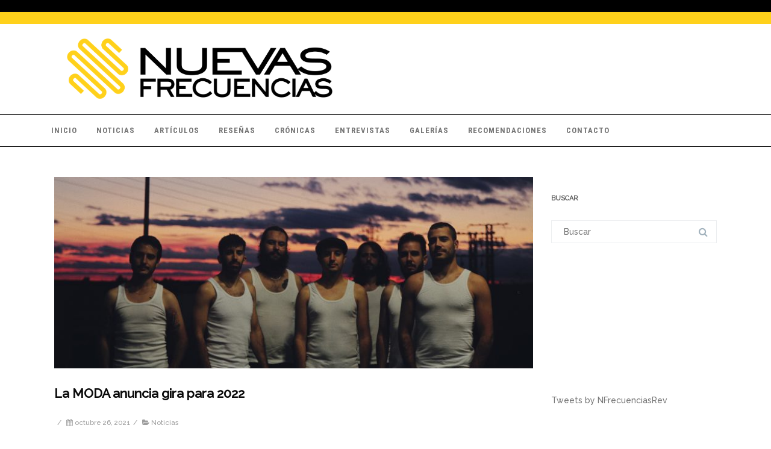

--- FILE ---
content_type: text/html; charset=utf-8
request_url: https://www.google.com/recaptcha/api2/aframe
body_size: 248
content:
<!DOCTYPE HTML><html><head><meta http-equiv="content-type" content="text/html; charset=UTF-8"></head><body><script nonce="DcvSxKaj-Yugp5dU-btCSA">/** Anti-fraud and anti-abuse applications only. See google.com/recaptcha */ try{var clients={'sodar':'https://pagead2.googlesyndication.com/pagead/sodar?'};window.addEventListener("message",function(a){try{if(a.source===window.parent){var b=JSON.parse(a.data);var c=clients[b['id']];if(c){var d=document.createElement('img');d.src=c+b['params']+'&rc='+(localStorage.getItem("rc::a")?sessionStorage.getItem("rc::b"):"");window.document.body.appendChild(d);sessionStorage.setItem("rc::e",parseInt(sessionStorage.getItem("rc::e")||0)+1);localStorage.setItem("rc::h",'1769062891802');}}}catch(b){}});window.parent.postMessage("_grecaptcha_ready", "*");}catch(b){}</script></body></html>